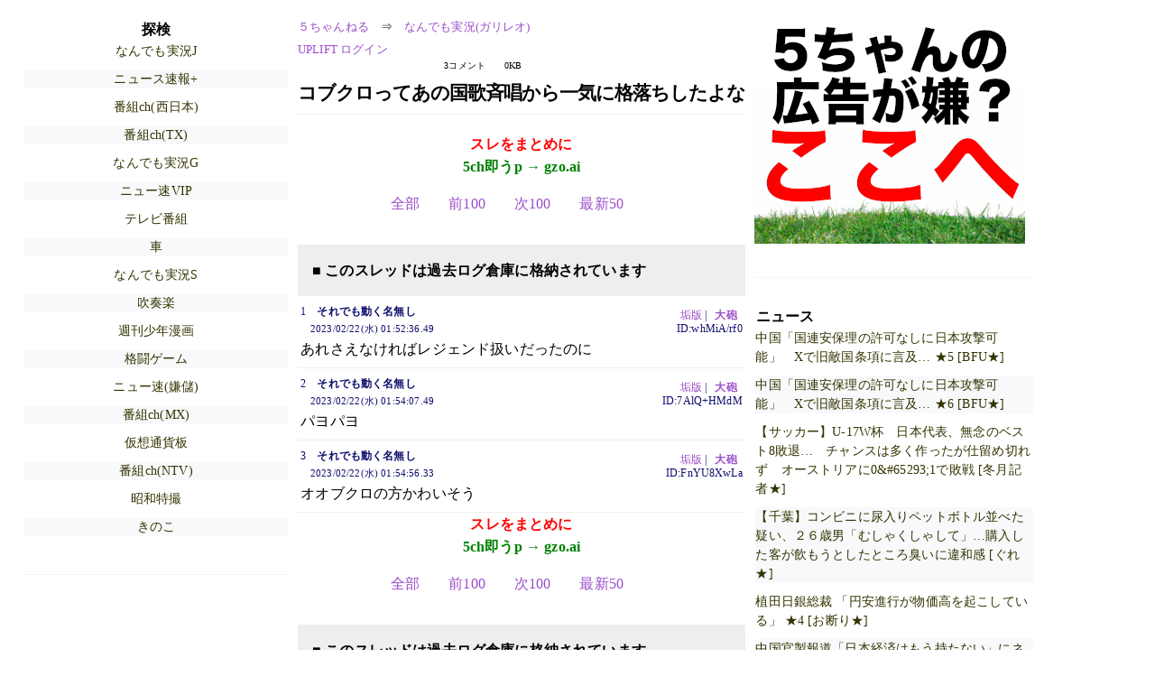

--- FILE ---
content_type: text/html; charset=Shift_JIS
request_url: https://nova.5ch.net/test/read.cgi/livegalileo/1676998356
body_size: 4357
content:
<!DOCTYPE HTML>
<html lang="ja"><head><script async="" src="https://www.googletagmanager.com/gtag/js?id=G-7NQT8916KZ"></script><script async="" src="https://rise.enhance.co.jp/eot.js?eotId=EOT-HMHS8U4W"></script><script>window.dataLayer = window.dataLayer || [];
  function gtag(){dataLayer.push(arguments);}
  gtag('js', new Date());

  gtag('config', 'G-7NQT8916KZ');</script><link rel="canonical" href="https://nova.5ch.net/test/read.cgi/livegalileo/1676998356"><script type="application/ld+json">[{
      "@context": "https://schema.org",
 "name": "５ちゃんねる", 
      "@type": "BreadcrumbList",
      "itemListElement": [{
        "@type": "ListItem",
        "position": 1,
        "name": "５ちゃんねる",
        "item": "https://5ch.net/"
      },{
        "@type": "ListItem",
        "position": 2,
        "name": "なんでも実況(ガリレオ)",
        "item": "https://nova.5ch.net/livegalileo/"
      },{
        "@type": "ListItem",
        "position": 3,
        "name": "コブクロってあの国歌斉唱から一気に格落ちしたよな"
        ,"item": "https://nova.5ch.net/test/read.cgi/livegalileo/1676998356"
      }]
    }]</script><meta http-equiv="Content-Type" content="text/html; charset=Shift_JIS"><meta http-equiv="X-UA-Compatible" content="IE=edge"><meta name="viewport" content="width=device-width, user-scalable=yes, initial-scale=1, maximum-scale=10"><meta name="description" content="５ちゃんねるのなんでも実況(ガリレオ)での議論に参加しましょう：「コブクロってあの国歌斉唱から一気に格落ちしたよな」。"><base href="https://nova.5ch.net/livegalileo/"><title>コブクロってあの国歌斉唱から一気に格落ちしたよな 
</title><link defer="" rel="stylesheet" href="https://agree.5ch.net/v/style.css"><link defer="" rel="stylesheet" href="https://agree.5ch.net/v/milligram.css"><script type="text/javascript" src="https://agree.5ch.net/v/jquery.min.js"></script><script defer="" type="text/javascript" src="https://egg.5ch.net/js/suite.js"></script></head><body style="margin: 20px !important;"><input type="hidden" id="zxcvtypo" value="//nova.5ch.net/test/read.cgi/livegalileo/1676998356"><div id="maincontent" class="maxwidth100 width100"><div class="row noflex maxwidth100"><div style="display: flex; justify-content: space-between;"><script src="https://cdn.browsiprod.com/bootstrap/bootstrap.js" id="browsi-tag" data-pubKey="loki" data-siteKey="gochannel" async=""></script><div id="hideme" class="me310 center column "><div id="overleft"><span class='bold slightpad'>探検</span><ul class='p85 slightpad nobullets'><li><a href="https://eagle.5ch.net/livejupiter/">なんでも実況J</a></li><li><a href="https://asahi.5ch.net/newsplus/">ニュース速報+</a></li><li><a href="https://sora.5ch.net/livewkwest/">番組ch(西日本)</a></li><li><a href="https://sora.5ch.net/livetx/">番組ch(TX)</a></li><li><a href="https://nova.5ch.net/livegalileo/">なんでも実況G</a></li><li><a href="https://mi.5ch.net/news4vip/">ニュー速VIP</a></li><li><a href="https://mevius.5ch.net/tv/">テレビ番組</a></li><li><a href="https://medaka.5ch.net/car/">車</a></li><li><a href="https://mao.5ch.net/livesaturn/">なんでも実況S</a></li><li><a href="https://lavender.5ch.net/suisou/">吹奏楽</a></li><li><a href="https://kizuna.5ch.net/wcomic/">週刊少年漫画</a></li><li><a href="https://kizuna.5ch.net/gamefight/">格闘ゲーム</a></li><li><a href="https://greta.5ch.net/poverty/">ニュー速(嫌儲)</a></li><li><a href="https://fate.5ch.net/livemx/">番組ch(MX)</a></li><li><a href="https://fate.5ch.net/cryptocoin/">仮想通貨板</a></li><li><a href="https://sora.5ch.net/liventv/">番組ch(NTV)</a></li><li><a href="https://rio2016.5ch.net/rsfx/">昭和特撮</a></li><li><a href="https://rio2016.5ch.net/kinoko/">きのこ</a></li></ul></hr></div><hr><div id="fixedDivLeft" style="position: sticky;top: 10px;width: 300px;height: 600px;display: flex !important;justify-content: center !important;align-items: center !important;left: 271px;"></div><hr></div><div id="threadcontent" style="margin-left:10px;margin-right:10px;" class="column thread"><div id="boardname"><div style="min-width:25px;min-height:25px;"><a href="https://5ch.net/">５ちゃんねる</a><span class="spanner">⇒</span><a href="//nova.5ch.net/livegalileo/">なんでも実況(ガリレオ)</a></div><div style="min-width:25px;min-height:25px;"><div style="width: 50%; text-align:left;" class="upliftcontrol"><span><a href="https://uplift.5ch.net/login">UPLIFT ログイン</a></span></div><div style="width:50%;" class="pagestats"><span class="metastats">3コメント</span><span class="metastats">0KB</span></div></div></div><h1 id="threadtitle">コブクロってあの国歌斉唱から一気に格落ちしたよな 
</h1><div class="navmenu"><div><a style="color:red; font-weight:bold;" href="https://5ch.io/nova/livegalileo/1676998356/">スレをまとめに</a><br><a style="color:green; font-weight:bold;" href="https://gzo.ai">5ch即うp → gzo.ai</a></div><ul class="menujust"><li class="menubottomnav"><a class="menuitem" href="//nova.5ch.net/test/read.cgi/livegalileo/1676998356/">全部</a></li><li class="menubottomnav"><a class="menuitem" href="//nova.5ch.net/test/read.cgi/livegalileo/1676998356/1-1">前100</a></li><li class="menubottomnav"><a class="menuitem" href="//nova.5ch.net/test/read.cgi/livegalileo/1676998356/4-103">次100</a></li><li class="menubottomnav"><a class="menuitem" href="//nova.5ch.net/test/read.cgi/livegalileo/1676998356/l50">最新50</a></li></ul></div><div class="stoplight stopred stopdone">■ このスレッドは過去ログ倉庫に格納されています</div><div class="vm-placement" id="vm-av" data-format="isvideo"></div><div id="1" data-date="NG" data-userid="ID:whMiA/rf0" data-id="1" class="clear post"><div open="" class="post-header"><div><span class="postid">1</span><span class="postusername"><b>それでも動く名無し</b></span><span style="float:right; max-height: 1em;"><form action="https://donguri.5ch.net/confirm" target="_blank" accept-charset="UTF-8" method="GET"><a rel="nofollow" href="https://donguri.5ch.net" target="_blank">垢版</a> | <input type="hidden" name="url" value="//nova.5ch.net/test/read.cgi/livegalileo/1676998356/"><input type="hidden" name="date" value="2023/02/22(水) 01:52:36.49"><button rel="nofollow" type="submit" style="border: none; background: none; cursor: pointer; font-size: 1em; color:#9b4dca;">大砲</button></form></span></div><span style="width:100%;"><span class="date">2023/02/22(水) 01:52:36.49</span><span class="uid">ID:whMiA/rf0</span></span></div><div class="post-content"> あれさえなければレジェンド扱いだったのに </div></div><div id="2" data-date="NG" data-userid="ID:7AlQ+HMdM" data-id="2" class="clear post"><div open="" class="post-header"><div><span class="postid">2</span><span class="postusername"><b>それでも動く名無し</b></span><span style="float:right; max-height: 1em;"><form action="https://donguri.5ch.net/confirm" target="_blank" accept-charset="UTF-8" method="GET"><a rel="nofollow" href="https://donguri.5ch.net" target="_blank">垢版</a> | <input type="hidden" name="url" value="//nova.5ch.net/test/read.cgi/livegalileo/1676998356/"><input type="hidden" name="date" value="2023/02/22(水) 01:54:07.49"><button rel="nofollow" type="submit" style="border: none; background: none; cursor: pointer; font-size: 1em; color:#9b4dca;">大砲</button></form></span></div><span style="width:100%;"><span class="date">2023/02/22(水) 01:54:07.49</span><span class="uid">ID:7AlQ+HMdM</span></span></div><div class="post-content"> パヨパヨ </div></div><div id="3" data-date="NG" data-userid="ID:FnYU8XwLa" data-id="3" class="clear post"><div open="" class="post-header"><div><span class="postid">3</span><span class="postusername"><b>それでも動く名無し</b></span><span style="float:right; max-height: 1em;"><form action="https://donguri.5ch.net/confirm" target="_blank" accept-charset="UTF-8" method="GET"><a rel="nofollow" href="https://donguri.5ch.net" target="_blank">垢版</a> | <input type="hidden" name="url" value="//nova.5ch.net/test/read.cgi/livegalileo/1676998356/"><input type="hidden" name="date" value="2023/02/22(水) 01:54:56.33"><button rel="nofollow" type="submit" style="border: none; background: none; cursor: pointer; font-size: 1em; color:#9b4dca;">大砲</button></form></span></div><span style="width:100%;"><span class="date">2023/02/22(水) 01:54:56.33</span><span class="uid">ID:FnYU8XwLa</span></span></div><div class="post-content"> オオブクロの方かわいそう </div></div><div class="navmenu"><div><a style="color:red; font-weight:bold;" href="https://5ch.io/nova/livegalileo/1676998356/">スレをまとめに</a><br><a style="color:green; font-weight:bold;" href="https://gzo.ai">5ch即うp → gzo.ai</a></div><ul class="menujust"><li class="menubottomnav"><a class="menuitem" href="//nova.5ch.net/test/read.cgi/livegalileo/1676998356/">全部</a></li><li class="menubottomnav"><a class="menuitem" href="//nova.5ch.net/test/read.cgi/livegalileo/1676998356/1-1">前100</a></li><li class="menubottomnav"><a class="menuitem" href="//nova.5ch.net/test/read.cgi/livegalileo/1676998356/4-103">次100</a></li><li class="menubottomnav"><a class="menuitem" href="//nova.5ch.net/test/read.cgi/livegalileo/1676998356/l50">最新50</a></li></ul></div><div class="stoplight stopred stopdone">■ このスレッドは過去ログ倉庫に格納されています</div></div><div id="hidemetoo" class="me310 column "><div style="width:300px; height 250px;" id="topright"><div id="upliftsquare"><a href="https://uplift.5ch.net/"><img style="width:300px; height:250px;" alt="5ちゃんねるの広告が気に入らない場合は、こちらをクリックしてください。" src="https://agree.5ch.net/v/go-to-uplift.png"></a></div></div><hr><div id="overright"><span class='bold slightpad'>ニュース</span><ul class='p85 slightpad nobullets'><li><a href="https://asahi.5ch.net/test/read.cgi/newsplus/1763733670/l50">中国「国連安保理の許可なしに日本攻撃可能」　Xで旧敵国条項に言及… ★5  [BFU★]</a></li><li><a href="https://asahi.5ch.net/test/read.cgi/newsplus/1763736092/l50">中国「国連安保理の許可なしに日本攻撃可能」　Xで旧敵国条項に言及… ★6  [BFU★]</a></li><li><a href="https://hayabusa9.5ch.net/test/read.cgi/mnewsplus/1763735728/l50">【サッカー】U-17W杯　日本代表、無念のベスト8敗退…　チャンスは多く作ったが仕留め切れず　オーストリアに0&amp;#65293;1で敗戦  [冬月記者★]</a></li><li><a href="https://asahi.5ch.net/test/read.cgi/newsplus/1763726393/l50">【千葉】コンビニに尿入りペットボトル並べた疑い、２６歳男「むしゃくしゃして」…購入した客が飲もうとしたところ臭いに違和感  [ぐれ★]</a></li><li><a href="https://asahi.5ch.net/test/read.cgi/newsplus/1763733115/l50">植田日銀総裁 「円安進行が物価高を起こしている」  ★4  [お断り★]</a></li><li><a href="https://asahi.5ch.net/test/read.cgi/newsplus/1763727050/l50">中国官製報道「日本経済はもう持たない」にネット民ツッコミ「ニュースだけ見てたら日本はもう百回くらい爆発してる」  [１ゲットロボ★]</a></li></ul></hr><span class='bold slightpad'>スポーツ</span><ul class='p85 slightpad nobullets'><li><a href="https://rio2016.5ch.net/test/read.cgi/livefoot/1763733325/l50">【J SPORTS】FIFA U-17ワールドカップ ★12 </a></li><li><a href="https://rio2016.5ch.net/test/read.cgi/livefoot/1763733328/l50">【J SPORTS】FIFA U-17ワールドカップ ★12 </a></li><li><a href="https://mao.5ch.net/test/read.cgi/dome/1763713547/l50">競輪実況★1604 </a></li><li><a href="https://tanuki.5ch.net/test/read.cgi/livebase/1763700251/l50">とらせん IP </a></li><li><a href="https://tanuki.5ch.net/test/read.cgi/livebase/1763715109/l50">巨専】 </a></li><li><a href="https://tanuki.5ch.net/test/read.cgi/livebase/1763707578/l50">こいせん　全レス転載禁止 </a></li></ul></hr><span class='bold slightpad'>なんでも</span><ul class='p85 slightpad nobullets'><li><a href="https://greta.5ch.net/test/read.cgi/poverty/1763736540/l50">中国大使館、「高市早苗の正体」を完璧に絵にしてしまう。こら才能あるでぇ！  [592058334]</a></li><li><a href="https://eagle.5ch.net/test/read.cgi/livejupiter/1763733849/l50">現役JKのお茶会スレ( ¨&amp;#814; )&amp;#65038;&amp;#65038;&amp;#92186;&amp;#5149;157 </a></li><li><a href="https://mi.5ch.net/test/read.cgi/news4vip/1763735508/l50">自分、馬鹿なのでおっしゃる意味がわかりません </a></li><li><a href="https://nova.5ch.net/test/read.cgi/livegalileo/1763732803/l50">【ぺこ専&amp;#128048;】なんG 兎田ぺこら突発配信実況スレ&amp;#127969;【ホロライブ&amp;#9654;】 </a></li><li><a href="https://greta.5ch.net/test/read.cgi/poverty/1763735423/l50">WTO世界のコメ&amp;#127806;価格は記録的な豊作により1年で35%下落(5キロで200円程度)と発表※日本は1年で3倍値上がり  [709039863]</a></li><li><a href="https://greta.5ch.net/test/read.cgi/poverty/1763730862/l50">NHKニュースウオッチ9「日本側は対話にオープンな姿勢で安定した日中関係を築きたい考えなのに中国が意固地で糸口が見いだせない」  [904151406]</a></li></ul></hr><span class='bold slightpad'>実況</span><ul class='p85 slightpad nobullets'><li><a href="https://sora.5ch.net/test/read.cgi/liventv/1763734176/l50">金曜ロードショー「竜とそばかすの姫」★8 </a></li><li><a href="https://sora.5ch.net/test/read.cgi/liventv/1763734573/l50">金曜ロードショー「竜とそばかすの姫」★9 </a></li><li><a href="https://sora.5ch.net/test/read.cgi/liventv/1763733359/l50">金曜ロードショー「竜とそばかすの姫」★7 </a></li><li><a href="https://sora.5ch.net/test/read.cgi/liventv/1763735262/l50">金曜ロードショー「竜とそばかすの姫」★10 大反省会 </a></li><li><a href="https://sora.5ch.net/test/read.cgi/livecx/1763731482/l50">全力!脱力タイムズ★1 </a></li><li><a href="https://sora.5ch.net/test/read.cgi/livecx/1763729288/l50">さんまのまんま秋SP★3 </a></li></ul></hr></div><hr><div id="fixedDivRight" style="position: sticky;top: 10px;width: 300px;height: 600px;display: flex !important;justify-content: center !important;align-items: center !important;right: 271px;"></div><hr></div></div></div></div><footer style="margin-bottom:100px;"><br>read.cgi ver 07.7.39 2025/11/19<br>Walang Kapalit ★ | Donguri System Team<br>５ちゃんねる<br><br><br><br></footer><script defer src="https://static.cloudflareinsights.com/beacon.min.js/vcd15cbe7772f49c399c6a5babf22c1241717689176015" integrity="sha512-ZpsOmlRQV6y907TI0dKBHq9Md29nnaEIPlkf84rnaERnq6zvWvPUqr2ft8M1aS28oN72PdrCzSjY4U6VaAw1EQ==" data-cf-beacon='{"version":"2024.11.0","token":"e4c5c0d5c04c433485715e1034f8da46","r":1,"server_timing":{"name":{"cfCacheStatus":true,"cfEdge":true,"cfExtPri":true,"cfL4":true,"cfOrigin":true,"cfSpeedBrain":true},"location_startswith":null}}' crossorigin="anonymous"></script>
</body></html>

--- FILE ---
content_type: text/html; charset=utf-8
request_url: https://rise.enhance.co.jp/eot.js?eotId=EOT-HMHS8U4W
body_size: 239
content:
(()=>{let e="https://static-rise.enhance.co.jp/cdn/EOT-HMHS8U4W/691eab34576d5b796009b4cb/template.js";function t(){var e=document.createElement("script");e.setAttribute("src",n),document.body.appendChild(e)}var n;e,n=e,"loading"===document.readyState?document.addEventListener("DOMContentLoaded",t):t()})();

--- FILE ---
content_type: application/javascript; charset=utf-8
request_url: https://rise.enhance.co.jp/eti?tagIds=691d209f3571fb44d719ef64&eotId=EOT-HMHS8U4W&referrer=&requestUrl=https://nova.5ch.net/test/read.cgi/livegalileo/1676998356&clientCookie=true&fmtId=691d208d3571fb44d719ef55&positionId=
body_size: 358
content:
(()=>{var i,e={tags:[{id:"691d209f3571fb44d719ef64",impressionKpi:"-1",impressionTotal:"17583",impressionDailyKPI:"-1",impressionDailyTotal:"18465",landingUrl:"",executable:"true",excutableShowInters:"true",isValidRequestUrl:"true",executableFrequency:"true"}]};window.tagInfor||(window.tagInfor=[]),i=window.tagInfor,e.tags.forEach(function(n){var r=-1;i.forEach(function(i,e){i&&i.id==n.id&&(r=e)}),-1!=r?i[r]=n:i.push(n)}),window.tagInfor=i})();